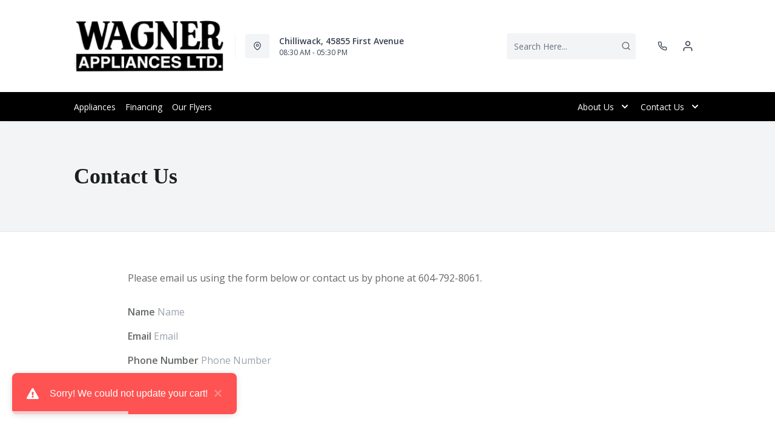

--- FILE ---
content_type: application/javascript; charset=utf-8
request_url: https://searchanise-ef84.kxcdn.com/preload_data.9U5f3B1S4U.js
body_size: 9781
content:
window.Searchanise.preloadedSuggestions=['washer and dryer','all fridge','upright freezers','chest freezers','washing machine','electric range','upright freezer','wall oven','gas range','chest freezer','whirlpool refrigerator','electric stove','over the range microwave','maytag dishwasher','french door refrigerator','range hood','white dishwasher','counter depth fridge','gas ranges','washer dryer','microwave over the range','whirlpool dishwasher','portable dishwasher','microwave oven','whirlpool fridge','maytag dryer','top load washers','frost free upright freezer','electric ranges','kitchenaid range','maytag washer','gas stove','kitchenaid fridge','refrigerator stainless steel','wall ovens','fridge freezer','top washer and dryer','induction range','maytag refrigerator','stacking washer dryers','washing machines','whirlpool gas range','white fridge','front load washer','stackable washer dryer','dishwasher stainless','stacking washer and dryer','range hoods','water filter','oven elements','gas cooktop','maytag fridge','range hood fan','black stainless','double oven','whirlpool microwave','side by side fridge','compact fridge','wine cooler','top load washer','black fridge','laundry pairs','french door fridge','air conditions','whirlpool range','whirlpool washer','mini fridge','front load washers','amana fridge','counter depth refrigerators','counter depth','induction cooktop','kitchen fridge','lg washer','in wall oven','over range microwave','portable dishwashers','slide in electric convection','washer dryer combo','dish washer','whirlpool electric','danby fridge','oven element','ice maker','otr microwave','kitchen aid fridge','kitchen aid dishwashers','ge oven','freezer upright','whirlpool stove','stand up freezer','ge fridge','french door','whirlpool dishwashers','maytag washer and dryer','deep freezers','washer dryers','oven parts','double oven gas range','range convection','ge ranges','fridge water filter','stacking washer dryer','parts for','30 french door refrigerator','electric stoves','maytag dishwashers','refrigerator 24 inch','bar fridge','cook top','electric range white','freezer chest','washer and dryers','30 range hood','used washer and dryer','electric oven','wine fridge','nfw5800hw yned5800hw pair','whirlpool dryer','maytag range','dual fuel range','kitchen aid gas range','30 gas range','frost free upright','used appliances','maytag washing machine','dishwasher white','amana washer','dish washers','how to load','30 inch fridge','small freezer','maytag washer and dryer set','washer dryer pairs','stove elements','dual fuel','in stock','commercial washer','gas dryers','dishwasher black','built in','stacked washer dryer','refrigerator 33 inch','fridge parts','maytag top load washer','deep freeze','stackable washer and dryer','kitchen appliance package','33 inch all fridge','ll fridge','counter depth refrigerator','white refrigerator','36 inch fridge','water filters','microwave drawer','deep freezer','oven bake element','built in microwave','on fridge','30 inch 18 cu ft all fridge','top load','washer and dryer set','electric cooktop','kitchenaid gas','boost dishwasher-safe','washer hose','bottom freezer appliances-refrigeration','counter top microwave','laundry pair','kitchen fridge white','fridge bottom freezer','front load','clothes dryer','countertop microwave','kitchenaid wall oven','whirlpool washer and dryer','refrigerator white','convection microwave','amana dryer','dryer parts','whirlpool washer dryer','fridge shelves','fingerprint resistant','up right freezer','side by side','hood fan','bottom freezer','washers and dryers','kitchen aid dishwasher','kitchenaid dishwasher','self cleaning stove','used fridge','washer agitator','stackable washer','fridge white','electric dryer','full size fridge','dishwashers black','whirlpool side by side','fridges in stock','27 wall oven','gas stoves','air fryer','dishwasher black stainless','maytag dryers','heavy duty washing machine','gas ranges on sale','beverage cooler','microwave otr','kitchenaid self cleaning electric range','maytag gas range','ge washer','clothes washer','chest freezer cu ft','front control','dishwashers white','air condiments','double wall oven','washer and dryer pair','whirlpool oven','ss fri','danby freezer','maytag oven','under hood','heating element','microwave ovens','full fridge','maytag washer dryer','induction ranges','kitchenaid slide in range','speed quiet','countertop microwaves','maytag microwave','kitchen appliances','laundry washer','stacking washer','glass cooktop','gas dryer','lg dishwasher','convection oven','white gas range','24 inch fridge','dishwasher installation','whirlpool otr','upright freeze','white coil electric range','kitchen and hood vent','fridge water','electric dryers','electric in','led refrigerators','frost free freezers','whirlpool stainless steel dishwasher','portable washers','oven range','side by side fridge freezer','fridge black','washer and dryer combo','maytag washers','range microwave','maytag stove','compact washer','front control range','appliance sale','lg fridge','for dishwasher','gas 30 range','wash machine','gas cook top','33 refrigerator with ice maker','oven rack','washer parts','electric slide in range','whirlpool counter depth fridge','maytag cooktop','small fridge','microwave countertop','parts for washer','whirlpool stackable washer dryer','double oven range','hot water','used washer','maytag door refrigerator','amana dishwasher','whirlpool microwaves','electric range true convection','panel ready dishwasher','whirlpool wall oven','oven whirlpool','gas storage','gas stove range','counter width fridge','washer & dryer','hood range','micro wave','gas white','down draft range','stack washer dryer','washer dryer set','stand up','kitchen ai','lg fridge freezer','refrigerator 30 inch','gas rang','boost dishwasher','oven black','pet pro','trim kit','electric cook tops','black refrigerators','wine fridges','kitchenaid refrigerator 36','maytag griddle','double oven electric','30 fridge top freezer','18 cu ft refrigerator white freezer','beverage fridge','maytag dishwasher mdb4949skz','panel ready fridge','kitchenaid microwave','up freezer','maytag laundry pairs','whirlpool induction range','by maytag','electric range 30','all in one washer dryer','black dishwashers','stainless steel refrigerator','maytag electric range','store hours','oven racks','built in oven','for washer','oven door','whirlpool washing machine','ge electric','downdraft range','bake element','service calls','dryers sale','33 inch fridge','wash machines','over the microwaves','maytag black stainless','upright frost free freezer','whirlpool refrigerator french door','frigerator with ice maker','fridge and','microwave oven counter','in store','free standing range','whirlpool electric range self clean white','24 in wall oven','feature wall','range white','ovens ge','convection range','washer heavy duty','fridge 18 cu','washer and dryer stackable','dishwasher stainless steel','30 width fridge','white electric range','freezer less fridge','electric stove in stainless','lg range','under the hood','whirlpool electric ranges','load washer','counter top dishwasher','may tag microwave','in wall 30','kitchen appliance','washer and','ice makers','fridges on sale','light bulbs','steel tub dishwashers','laundry detergent','air condiment','jenn-air range','slide in oven','over microwave','panel ready','in stock side by side','heat dryer','whirlpool range hood','11 cu ft freezer','washing machine maytag','clothes dryers','third rack dishwasher','stove parts','apartment fridge','slide in range','clothes washers','wine cellar','whirlpool kitchen range','fridge shelf','portable washer','18 cu ft fridge','dishwasher amana','white microwave','dishwasher basket','dishwasher maytag','stove top','24 inch electric range','single wall oven','appliance package','electric oven with','whirlpool refrigerator counter depth','maytag appliances','bottom fridge','ventless dryer','quiet dishwashers','whirlpool electric ywfe','danby upright freezer','true convection self cleaning energy star','countertop oven','front load washer and dryer','kitchen aid range','over the microwave','danby all fridge','gas range 30','self clean stove','upright freezer\'s','3 door french 36 wide fridge','french door 26 depth','energy star refrigerator','compartment fridge','gas wall oven','whirlpool fridges','heavy duty wash machine','maytag gas','kitchenaid water','built in dishwasher','stainless steel stove','kitchen aid','oven fan','maytag washer and dryer pair','slide in gas ranges','dryer vent','maytag or','whirlpool washer and dryer white','whirlpool water filter','washer and dryer set on sale','and dryers','white gas convection','kitchenaid mixer','small clothes washer','whirlpool white','front load washing machine','commercial dishwasher','under counter wine fridges','front washer','fridge freezers','water filter whirlpool','compartment freeze','may tag stove','ge washing machine','speed washer','baking element','19 cu ft refrigerators','oven ranges','washer top load','french door bottom freezer','kitchenaid wall','maytag washer mvw6200kw','whirlpool hood','electric washer and dryer','amana washer dryer','colour_stainless steel dishwasher','maytag top','maytag french door','and fridge','kitchenaid refrigerator white','maytag washing','ss fridge','wall oven 30','whirlpool fridge black','dryer drum','double oven stove','washer\'s an dryer','washing machine top','glass top','maytag refrigerators','range hood fans','electric stoves with oven','maytag gas convection range','black freezer','fridges bottom mount','gas dryer washer pair','kitchenaid range induction','maytag fridge with ice maker','speed washer and dryer','apartment laundry','generate electric','wall oven kitchen aid','exhaust fan','maytag parts','true convection','fridge side by side black','kitchenaid slide in 30 inch range','whirlpool stainless steel','dishwasher 3rd rack','upright free','apartment dryer','electric clothes dryers','whirlpool laundry washer','hot water thanks','dryer replacement','jenn air wall oven','white range','laundry soap','black dishwasher','be gas range','door refrigerator','whirlpool white appliances','while fridge','kitchenaid oven','filter ge','32 in fridge','downdraft vent','stainless steel tub','burner had','whirlpool re fridge','gas oven','amana microwave','energy star pair top load','fridge kitchen aid','refrigerator water filter','ge stove','30 2500w oven elements','compartment size fridge','air conditioner','countertop dishwasher','maytag over the range microwave','maytag commercial dryer','top load washer and dryer','kitchen and store','large fridge','whirlpool parts','top washer','fridge whirlpool','range with warming oven','everydrop fridge water filter','used range','washer dryer stacking','30 inch gas range','produce appliances','19 cu ft refrigerator','in dishwasher','whirlpool front control','top freezer refrigerators','maytag clothes washers','refrigerator 33-inch','27 single oven','washer hoses','ge gas ranges','maytag oven element','whirlpool washing machine dryer','washing machine front','stacking laundry','cubic foot','36 in cooktop','whirlpool dishwasher ss','white stove','maytag stacking washer and dryer','dryer knob','top stove','hood fan 28','top freezer stainless steel','washer dryer all in one','gas ovens','stove electric stove','over range micro wave','dishwasher s','convection electric range','washer amana top load','black french door fridge','whirlpool quad door','inch range','app size','side and freezer','kitchen set','stainless steel whirlpool dishwasher','maytag filter','30 electric range white self clean oven','amana electric dryer','bar fridges','maytag electric ranges','gas range white','white side by side fridge with ice maker','dryer best','air filter','kitchen aid wall oven','frost free upright freezer on','27 wall ovens','ge microwave','microwave over the microwave over the range','refrigerator french doors','ge dryer knob','stove element','oven temperature probe','all fridge black','used washer and dryers','range stainless','washer front load','proscrub dishwashers','whirlpool sale','microwave fan','microwave parts','water dispenser','freestanding dishwasher','6 burner gas cooktop','ge freezer','kitchen gas cooktop','maytag electric dryer','washer dryer 24','micro waves','maytag washer machine','ge front load washer','cooking electric','ac hose','fridge only','microwave countertop white','washer & dryer pair','upright freezer 20 cu ft','small depth freezer','temperature sensor','dryer maytag','built in fridge','may tag side','dishwashers with','9 cu ft freezer','bottom freezer refrigerator','washer clothes','stove range','electric cooktops','portable ac','kitchenaid refrigerator','wall oven 27 inch','for dryer','lint screen','black stainless dishwasher','microwave built in','warming drawer','used dryers','white 30 stoves','whirlpool laundry pairs','french doors','parts for oven','upright freezers maytag','washer dryer stackable','island vent','wall ovens single','electric dryers energy star','5 cu ft freezer','microwave convection','dishwashers maytag','stainless steel fridge','fridge danby','whirlpool double oven','24 range hood','used dryer','kitchen aid gas convection','top load washer whirlpool','30 hood fan','wtw6120hw ywed6120hw pair','dairy fridge','freezer baskets','range stove','kitchenaid fridge water','ge profile','kitchen aid washer','kitchen ranges','dishwasher racks','lg appliances','kitchenaid stove','over the range micro','dairy fridge freezer','ge fridges','downdraft ventilation','inlet valve','induction top','stainless french doo','fridge 28 to 30 inch stainless','water heater','stacking dryer','to 13 cu ft upright freezer','all in one','front load washing','electric range self-cleaning','washing machine parts','stackable dryer','dryer door','range hood kitchenaid','dishwasher ge','kitchen sets','whirlpool element','whirlpool all fridge','dual ranges','cooktop cleaning kit','cooking range','water line','whirlpool french door refrigerator','30 wide fridge','front gas','wfw5620hw ywed5620hw pair','electric hot','refrigerator 18 cu ft','washer and dryer front load','white dishwashers','ge refrigerator','with ice maker','whirlpool 5.2 cu ft iec top load agitator washer with built-in faucet','all fridge white','electric amana','washers dryer pairs','w convection','electric with oven whirlpool white','double wall ovens','microwaves over the range','wine bottle','maytag’s dryer','48 inch fridge','30 in fridge','finger print resistant fridge','maytag washer front','double slide oven','electric stove double oven','front range','with water dispenser','kitchenaid electric range','maytag front load dryer','mag tag washer dryer pair','whirlpool self clean','under cabinet hood','30 inch gas cooktop','white kitchen appliance','36 inch range','electric convection smooth top 30','whirlpool convection range white','day fridge','maytag refrigerator water','refrigerator refrigerator','front-load washer','upright deep freezer','stack washer','white electric slide in electric ranges','freezer amana','top washing','cubic refrigerator','fridge french door','compact washer dryer','stainless steel','maytag top load washer and dryers','15 cu ft upright freezer','stackable was her and dryer','may tag dryer','slide in induction','whirlpool refrigerator water','double oven gas','wtw7120hc ywed7120hc pair','maytag mdb8959skz','fridge led','kitchenaid 36 refrigerator','upright freezer in garage','maytag dishwasher on sale','kit for dryer','24 stainless electric range','garage freezer','mvw6230hc ymed6230hc pair','whirlpool black stainless','dishwasher bowls','parts for range','maytag electric','maytag front','counter fridge','down draft','ge upright freezers','10 cu ft fridge freezer','wfw9620hc ywed9620hc pair','maytag range parts','lint filter','installation of washer','8.8 cat dryer','cooktop gas','coil electric range','lg stove','water filter for','apartment size fridge','whirlpool range hoods','washer and dryer maytag','counter top microwave oven','convection microwave over the range','range hood white','33 in refrigerator','washer and dryer whirlpool','burner for electric','stove white','danby refrigerator','7 cu ft fridge','electric range with 5 burners','top load washing machine','gas stoves with oven','dishwasher spray arm','frost free freezer','amana stove','electronic control','whirlpool washer dryer stackable','dishwasher on sale','electric stove with','maytag dryer ymed4500mw','whirlpool washer top load','slow cooker','kitchen electric range','maytag front control','heating elements','maytag wash','installation of','30 electric cooktop','counter refrigerators','kitchenaid fridge counter depth','kitchen stove','maytag bottom freezer fridge','used cook tops','manual defrost freezer','washers dryers','kitchen aid dual fuel','stacking washer & dryer','water inlet','whirlpool washing machines','stackable and electric','24 load washer','french door stainless steel','double door refrigerator','over the range microwave hood','24 gas range','36 french door fridge','24 inch range','freezer frost free','downdraft gas range','long dryer','kitchen aid stove','counter dept fridge','brand fridge','stove and oven','refrigerator counter depth','dishwasher handle','hood fans','stacking kit','the range microwave','stackable dryers','range hood fans in cabinet','washer and dryer electric','top load washer agitator','7 cu freeze','kitchen and 30 range gas','gas range double oven','fridge with and ice','bowls dishwasher','electric stovetop','laundry center','steam oven','maytag dryer best','our microwave','front wash','commercial dryer','range parts','wtw5105hc ywed5100hc pair','24 inch wall oven','convection stove','ll dishwashers','air filter fridge','french door with freezer','hours of','stand mixer','kitchen aid fridges','kitchenaid over microwave','stacking washer and dryers','part for','depth french door','washer and dryer stacking','cooktop parts','36 electric cooktop','fridge drawers','compact freezer','whirlpool fridge 20 cu in','kitchen aid and','maytag pet','bread maker','black stainless fridge','whirlpool electric oven element','whirlpool washers','dual electric range','refrigerators replace','whirlpool electric oven temp sensor','oven handle end cap','dishwasher with','white whirlpool','select maytag','counter top microwaves','refrigerator 36-inch','part no','counter microwave','range maytag','refrigerator baskets','frost free freezer upright','dishwasher filters','electric range black','fridge with water dispenser','fridge with no freezer','2 burner cooktop','boost display','maytag quiet 300 washer','white gas stove','stainless steel microwave','dryer timer','33” french door fridge with in door water and ice','range bake element','whirlpool slide in range 30','hood vent','fridge depth','ge dishwasher','silverware basket','kitchenaid food','refrigerator with ice maker','control knobs','refrigerator door','electric coil range','maytag washer motor','maytag freezer','cooking range dual fuel','refrigerator whirlpool','dishwasher parts','over the range','dishwasher mdb4949shz','whirlpool microwave exhaust','whirlpool 32 fridge','ge fridge water filter','refrigerator white 18','whirlpool freezer','control panel refrigerator','top mount fridge','counter depth bottom freezer','whirlpool top load washer','on sale machines','dishwasher kitchenaid','56 inch fridge','dairy been','white maytag fridge','ge dryer parts','compact washer and dryer','crisper glass','maytag refrigerator black','stainless steel dishwasher','french door white refrigerator','refrigerator water','dishwasher sale','mvw6230hw ymed6230hw pair','cu ft counter depth','all refrigerator','danby apartment','line kit','convection oven wall','whirlpool wtw5057lw','used washer dryer','top load agitator','front load washer dryer laundry','front load washer dryer laundry pairs','stacked and','danby washer','cu fridge','washers front','wall oven and microwave combo','french door refrigerator white','white refrigerators','cooktop induction','kitchenaid french door refrigerator','electric elements','full refrigerator','washer and dryer small','danby beverage','fridge glass door','microwave in','washer and dryer heat','33 inch refrigerator with ice','door fridge','30 inch refrigerator with ice maker white','spray arm','jenn air','all fridge ice maker','washer and washer and dryer','kitchen aid 30 gas range','finger print resistant gas range','kitchenaid gas range','fingerprint resistant gas range','induction electric range','10 cu ft freezer','dual gas range','double oven electric range with convection','do they deliver','whirlpool propane conversion kit','bottom freezer ice maker','fridge with ice maker','side counter','bottom freezer white fridge','small refrigerators','30 white with freezer on bottom','top washers','garage ready','whirlpool compact fridge','apartment size','microwaves cou ntertop','built in refrigerator freezer','whirlpool panel ready fridge','wall hood','electric stove range','whirlpool professional','range knob','gas top cook top','ft chest freezer','compartment size','fridge filters','maytag white dishwasher','may tag dishwasher','amana oven elements','20 freezer upright','33 french door fridge with in door water and ice','stainless ranges','filter for range hood','basket for','dishwashers black sale','maytag black fridges','black maytag refrigerator','wall oven combo','mvwb765fw ymedb765fw pair','mvw7230hc ymed7230hc pair','maytag top load ft','33 inch white refrigerator','steam clean range','warranty for range','wire baskets','electric clothes dryer','air fry oven','coil top stove','microwave drawer oven','7 cu ft','cooktop with grill','size washer and dryer','wfw8620hc ywed8620hc pair','upright frost free freezers','wrr56x18fw brand','fridges on','30 whirlpool fridge','fridge with no','water thanks','whirlpool panel','whirlpool dishwasher model wdt 750 sahz','27 maytag wall oven','laundry stacking','may tag counter depth','refrigerators top mount','electric stove top elements','maytag top load washers','front washing machine','top load wash machines','delicate chamber','bottom mount fridge','28 in electric range','dishwashers to','water filters for','washer dryer pair','refrigerator air','maytag self clean','maytag upright freezer 18','maytag over the range mic','maytag re fridge','whirlpool fridge freezer','fridge door bins','kitchenaid microwave/wall','maytag washer mvw6230hw','7 freezer chest','built in range hood','water for','whirlpool island vent','thermal switch','washer pan','whirlpool french door','20 ft upright freezer','slide in double oven','undercounter fridge','maytag top load and dryers','30 fridge with water and ice dispenser','mvwc565fw 1','freezer less','whirlpool has range','33 inch counter depth fridge','freezer rack','built-in washer dryer','washing machines white','black washer','countertop ovens','wire baskets led','hood fan with microwave','kitchenaid refrigerators','27 in wall oven','kitchen aid dishwashers free flex','24 washing machine','microwave motor','30 oven elements','repair maytag washer','upright freez','black stainless ranges','washer with agitator','heat dryers','duel fuel ranges','front dryer','fridge with water and ice','whirlpool cooktops','over the range microwave with hood','refrigerator white 18 cu ft','maytag brand washer','freezers chest','black electric kitchen range','gas cook top with electric oven','fridge in store','electric ovens','all fridg','24 in gas stove','duel fuel range','5 cu ft freezers','counter depth maytag fridge','11 cu ft chest freezer','for washer machine','20 cu ft upright freezer','white oven','refrigerator only','stainless stale whirlpool stovetop','kitchenaid 27 wall','5.3 cu ft electric range','countertop microwave ovens','used dishwashers','kitchenaid dishwashers','white electric slide in ranges','upright freezer 18','black stainless stainless tub','small washer dryer','whirlpool drawer refrigerator','maytag stainless','halogen light','two oven stove','whirlpool wrt148fzdw','self clean range','kitchenaid gas stove','black 36 fridge','wall oven 27','kitchenaid kmls311hss','30 convection range','model number ywmh31017hw','dual oven','coil range','w d stacking kit','kitchenaid s','stainless steel dishwasher with stainless steel tub','fan motor','compartment size refrigerator','dishwasher element','double oven kitchen','lg gas range','top loading washer','whirlpool black stainless gas','scratch or','maytag stainless steel convection range','top dishwasher','convection microwave oven','wash plate','washer machine','white slide in range','gas range stove','downdraft fan','front load dryer','over the counter microwave','maytag double oven','convection range white','electric griddle','kitchenaid countertop oven','33 width counter depth fridge','fridge 6 ft','dandy all fridge','depth refrigerator','top loading washing','electric cook stove','black stainless steel dishwasher','top load washing machines','top washer with agitator','top load washer with agitator','30 induction range','gas cooking range','for washer dryer','appliance repair','whirlpool induction','dishwasher rack','dryer hose','double gas oven range\'s','33 inch white side by side fridge','on sale wash machines that','laundry pedestal','mini freezer','laundry powder','white fridge with ice and water','french fridge','refrigerator 30 stainless','gas range top','oven baking element','electric convection','oven heating element','gas range maytag','fridges white','whirlpool electric ovens','cubic feet','dishwasher filter','gas cooktops','inch refrigerator','small dryer','steam cleaning','all fridge freezer','maytag range electric oven','double oven range slide in','refrigerator used','whirlpool bottom','white element ranges','under cabinet range hood','for gas stove','window ac','me more agitator','36 cooktop whirlpool 36','sale on fridges','range elements','top washer and','maytag top load washing and dryer','fridge all fridge','wash dryer','stacked washer and','fabric softener dispenser','induction oven','jeans air','danby freezer 7 cu ft','30 white fridge','whirlpool front load washer wfw5605mw','washer dryer sets','20 ft upright','range hood filters','fridge and freezer combo','electric cookshield','24” elect range','amana front load washer','chest freezer 16 ft','whirlpool wall with','kitchen ice','black range','microwave trim','fridge with bottom freezer','black stainless steel fridge','whirlpool crisper drawer','maytag upright freezer','maytag front load','whirlpool french door fridge','in counter depth','fridge maytag','used washers','warranty maytag','lower element','weg750h0hz brand','grease filter for','whirlpool over the range microwave','fridgestore store','front washer and dryer','whirlpool front control range','roasted oven','danby freezers','more washing machine','wtw5105hw ywed5100hw pair','maytag element','ceramic cooktops','microwave filters','smooth to convection self clean 30','top load washer mvw6230hw','off gas range','upright freezer frost free','above range','bottom mount refrigerator 30 inch','water filter for whirlpool','range element','counter top','air dry','stainless stove','coffee maker','7 cubic foot freezer','island mount range','kitchen dishwashers','maytag and dryer','space washer dryer','amana washer ntw4516fw','brand hood','dishwasher quick','french door fridge freezer','one washer','upright refrigerator','kitchen side range','bottom drawer freezer refrigerators','whirl pool','range hood for island','chest freeze','freezer door','hood fan filter','whirlpool white stove','kitchen fridges','black refrigerators maytag','mfi2269frz maytag fridge','gas oven ignition','33 with fridge','dryer below','garage ready freezer refrigerator','microwave convection oven','kitchenaid counter depth refrigerator','convection fan','whirlpool pairs','pizza oven','lid washer and dryer','begins baffle','wtw6120hc ywed6120hc pair','one door fridge','danby portable dishwasher','ge double oven gas range','dishwasher door','maytag heating element','microwave plate','red range','stacking washer used','in ovens','glass top for','kitchenaid dual oven range','microwave charcoal filter','microwave hood range','amana aer6603sfs','stove door','range hoods black stainless','maytag 32 refrigerators','maytag mdb7959sk','black stainless kitchen air fridge','range kitchen','20 cubic feet upright freezer','whirlpool refrigerator wrf532snhz','element coil','laundry room-laundry','surface burner knobs','dishwasher hose','lint trap','boost series','used washing','whirlpool stainless range','dual fuel rang','dishwasher best d','whirlpool refrigerators','bottom mount','whirlpool dishwasher door','bravos washer','tall tub dishwasher','small washer dryer machines','whirlpool stacking kit','stacking dryers','refrigerators counter depth','wash machine and dryers','custom free','maytag counter depth fridge','regular dishwasher','electric self cleaning stoves','stove burners','may tag','maytag dish washers','whirlpool washer wfw5620hw','black kitchen range','air fryer basket','30 inch fridge top freezer','wall oven single','maytag counter depth','top wash machine','stainless steel gas range','stainless steel range','refrigerator parts','30 fridge black','kitchen fixed','washer spin dryer','install range hoods','kit for whirlpool slide in range','lp convertible','maytag wash machine','both rangetop','french door depth','cu ft chest freezer','large deep','washer motor','xl washer and dryer','maytag fridges','small refrigerator','dryer use','kitchen package','heat pu','above microwave','double oven range electric','kitchen hood','water kit','3 in 1 microwave','maytag wall oven','whirlpool cabrio dryer','freezer or fridge','quick start','ge stove element','microwave install','and ovens','island range hood','fridges with door','lg oven','burner elements','stove top parts','stove heat elements','above range microwave','microwave trim kit','24 inch dishwasher','apartment size and','bravos dryer','all fridge with water','maytag washer front load','wall convection oven','30 oven built in','freezer 7 cu','maytag grill','burner covers','oven gas stove','washer and whirlpool shadow','washer and dryer whirlpool shadow','times for','whirlpool 30 inch','kitchenaid krfc136rwh','kitchenaid refrigerator 36-width','white fridge 33 inch','24 inch in microwave','whirlpool 30 inch french door','washer front','stacking front','oven light','washer and dryer combo stackable','glass shelf','food fan','installation kit','dryers in','black induction','cu fridge with freezer','door parts','door shelf parts','to to wash let','quick and easy removal','and removal','all fridge amana','downdraft cooktop','laundry centre','whirlpool oven door','stainless ste range','washing machine model','33 inch all fridge white','range ceramic cooktop','white bottom freezer refrigerators','quad door','small deep','dishwasher lower','refrigerator door shelf','whirlpool drawer parts','kitchenaid black stove','wall oven black','washers and dryer pairs','chest freezers 15 cu ft','front load washer dryer set','toaster oven','stacking washer and','wall oven 24','washer and dryer small stackable','side by side fridge with ice maker','electric with oven whirlpool','whirlpool top mount white 30 inch','whirlpool fridge white freezer on top','frost free upright freezer/refrigerator','washer machine amana top load','washer amana','stackable washer and dry','stackable washer & dryer','induction cooktops','top load whirlpool washer','electric with','fridge freezer french door','washer dryer stacked','parts for whirlpool washer','dishwasher amana stainless','to appliance com','end of the','keg cooler','maytag bravo washer','danby freezer parts','dishwasher settings','large capacity dryer','maytag mbb1957few','in fridge','washer and dryer used','black colour dishwasher','no agitator maytag washers','washers with no agitator','drawers for a fridge','ranges induction','maytag washer and dryer pair mvw6500mw','33 inch all fridge black','danby air','whirlpool electric range parts','commercial washer and dryer','refrigerators 33 inch','washer and dryer large capacity','self cleaning oven','washers large capacity','glass element','delivery fees','stoves with oven','all fridge maytag','dairy door','repair washer','amana range','danby bottom mount fridge','panel dishwasher','how much is','single door and','maytag mvw6500mw','new washers','white side by side fridge','kitchenaid krfc302epa','fingerprint resistant gas stove oven','whirlpool dryers','30 gas stove','kitchen aid stoves','dryer for','danby range','danby dishwasher','stove power','washer and dryer top load','u[right freezer','stove hood','on washing machines','cook stove','microwave oven countertop','5 cu ft chest freezer','18 in dishwasher','dryer electric','30 french door fridge','double oven electric no back','oven gas','whirlpool ice and water filter','range gas','electric oven parts','whirlpool refrigerator wrf560sehz','bottom freezer with ice maker','shut off','heavy duty washer and dryer','washer and dryer repair','dish washer white','white whirlpool oven','kitchen cook stove','danby oven','compact condensing sensor dryer','large capacity washer dryer','french door counter','upright garage','mesh filter','33 refrigerator with maker','fridge freezer combo','water faucet','counter width refrigerators','ge washer parts','kitchenaid electric ean','maytag top load laundry pair','slide electric','maytag front load washer','stainless steel maytag dishwasher','washer and dryer all one','washer and dryer pairs','smart water','maytag washer dryer pair','stove electric','large dryer','steam closet','cook t','range coil','48-inch kitchenaid','kitchen electric ranges','panel ready dishwasher maytag','no agitator','reach in fridge','ge 30 french doors','coil stainless steel','low profile','whirlpool wash dry combo','side by side counter depth fridge','whirlpool oven element','36 inch french door fridge freezer','freezer handles','whirlpool ywfes5030rw','self clean range white','grease filters','low premium filter','whirlpool refrigerator 33','washer that is very quiet','white smooth top','freezer part','start up','long washer','re cycle','maytag clothes dryer','slide in','whirlpool wfg 775','garden freezer','white electric ranges with front','all gas white range','left side fridge','used washer and','30 inch range','24 wall oven','ll clothes dryers','35 fridge french','boost dishwasher-safe grease','low wash','energy star freezers','range top','oven burners','g e dryers','small size dishwashers','microwave glass only','microwave hood combinationthis','ge gas range','range combination microwave','dishwasher accessories','upright freezer with lock and','stackable washers','stove lock','36 wide fridge','microwave with trim','amana electric range','maytag baking element','light for fridge','for agitator','water filter 1','bottom water dispenser','trim kit for whirlpool','dairy fridge or been fridge','parts for air filter','kitchenaid induction','boost drawer','motor for','washers and dryers whirlpool','27 inch wall oven','compact mini fridge','whirlpool thermal','kitchen fan','dishwasher water','washersoiled dryer','may microwave','select maytag washers','kitchenaid wall oven 27 inch','ceramic top maytag','led refrigerator','hard start','mvwb765fc ymedb765fc pair','20 cubic foot','moisture sensor','whirlpool 3 cycle','maytag laundry hose','chimney vent','dishwasher arm','compartment freezer','washer & dryer sets','quicker switches','top loading','ge chest freezer','6 cu ft washer','third rows','white electric in electric ranges','portable dish washer','30 inch cooktop black gas','kitchenaid counter depth fridge','appliance touch up kit','36 counter depth','whirlpool door lock','both built-in','heating element for','dual zone wine cooler','washing filter','stackable electric dryer','top load washer efficient','small apartment','tines tub','maytag the top-load','kitchen aid free flex dishwasher','size dishwasher','washing making','countertop top microwave-fast','gas oven with air','whirlpool upright','used kitchen','dishwasher heating','size washers','ge oven element','maytag side by side','maytag mfb2055frz','fingerprint resistant dishwasher on sale','electric white range','2 door bottom freezer fridge','cubic fridge','built in wall ovens','filter for kitchen aid refrigerator','washer an dryers','delay kit','4 upright freezer','of appliance brands','boost cooktop','kitchenaid small appliances','front load stackable washer and dryer set','thorough dual','for dryers','all in washer','kitchenaid slow cooker','both dishwasher','1449194 wrf532snhz','rv refrigerator','3 piece appliance set','fridges door','stove convection','amana freezer','power for dishwasher','boost different','washers with agitator','maytag front washer','microwave air','27 single wall ovens','oven control boasts','300 cfm range hood','proper refrigerator','brand_whirlpool cabinet','electric glass top','free water filters','white microwave counter top','top load washer with','tablet dishwasher-safe','20 cubic foot fridge','7 ft. freezer','6 cu ft','model mvwp575gw','white over the range microwave','bottles fridge','wrsa88fihz brand','machine dryer','laundry set gas','24 inch whether','cubic washer top loading','glass top store','fridge ice maker parts','size washer dryer','ventless dryers','range fans','whirlpool range gas','kitchenaid blender','microwave uses','more parts','a counter depth whirlpool','laundry routine','both washer','may tag washing machine','single dryer','washer drier','whirlpool topload washing machine with agitator','both dishwashers','whirlpool side by side 21 cu ft','danby chest','kitchen microwave and hood','microwave over the range whirlpool','be more storage','chimney hood','ge chest freezers','fridge ll','microwave glass','washer and dryer top loads','maytag ymer7700','large front washing','can more','24 washer and dryer','30 inch white refrigerator','self clean','danby wine fridge','rv washer','maytag fridge white with ice makes','downdraft electric cooktop','black fridge freezer on the bottom','vendor kitchen fan','range with knobs','amana parts','black fridge with ice maker','may tag fridge','top load dryer','refrigerator without water','azc31t22dw brand','cutlery dishwasher','mhw8630hw ymed8630hw pair','ready clean','dryer cord','whirlpool free','kitchenaid mi','ovens white','whirlpool cooktop','fridge with door ice maker','28 in range','true speedheat at','workhorse dishwasher','5 cubic freezer','range induction','with lint trap','microwave slim','use and','upright freezer 20 ft','hot water heater','white french door fridge','stackable whirlpool washer','range knobs','stove handles','fridge door','american range parts','electric can','wall oven bake','dryer lint','washing machine plus set','fridge 36 counter french door','upright freezer 20 cubic','whirlpool black stainless side by side fridge','thermal full','whirlpool gas ranges on sale','pressurized sensor','counter-depth dispenser','maytag stainless steel over range microwave','top load sanitize','large capacity','convection gas stove','kitchen aid slide in white range','ve been','interior glossy','600 cfm 30-inch','maytag machine','kitchen aid 27 single wall oven','kitchenaid over the range microwave','slate dryers','door baskets','wash dry combo','wtw7500gc ywed7500gc pair','maytag fridge and','30 electric cooktop with downdraft','dishwasher plastic','range hoods white','whirlpool air','compact oven','whirlpool knobs','under counter','30 inch slide in black gas range','whirlpool and','water put','danby-silhouette wine','maytag fridge white','refrigerator inch','sauteing was','refrigerator filters for','may tag gas','standard freezer','clothes electric dryers','electric oven range','stackable option','ge upright freezer','wall hood chimney extension kit','dishwasher seal','appliance sets','single bake oven range','range filler','maytag white','boost washer','small stackable washer and dryer','dishwasher for','danby humidity','counter depth icemaker','kitchenaid stand mixer','pet pro dryer'];

--- FILE ---
content_type: text/javascript
request_url: https://wagnerappliances.ca/cdn/shop/t/43/assets/runtime-layout.js?v=182019490681920026101756232878
body_size: 2210
content:
(()=>{"use strict";var e,c,a,r,d,t,s={},f={};function n(e){var c=f[e];if(void 0!==c)return c.exports;var a=f[e]={id:e,loaded:!1,exports:{}};return s[e].call(a.exports,a,a.exports,n),a.loaded=!0,a.exports}n.m=s,e=[],n.O=(c,a,r,d)=>{if(!a){var t=1/0;for(o=0;o<e.length;o++){for(var[a,r,d]=e[o],s=!0,f=0;f<a.length;f++)(!1&d||t>=d)&&Object.keys(n.O).every((e=>n.O[e](a[f])))?a.splice(f--,1):(s=!1,d<t&&(t=d));if(s){e.splice(o--,1);var h=r();void 0!==h&&(c=h)}}return c}d=d||0;for(var o=e.length;o>0&&e[o-1][2]>d;o--)e[o]=e[o-1];e[o]=[a,r,d]},n.F={},n.E=e=>{Object.keys(n.F).map((c=>{n.F[c](e)}))},n.n=e=>{var c=e&&e.__esModule?()=>e.default:()=>e;return n.d(c,{a:c}),c},n.d=(e,c)=>{for(var a in c)n.o(c,a)&&!n.o(e,a)&&Object.defineProperty(e,a,{enumerable:!0,get:c[a]})},n.f={},n.e=e=>Promise.all(Object.keys(n.f).reduce(((c,a)=>(n.f[a](e,c),c)),[])),n.u=e=>4947===e?"ch-3535ef2c16dd434a7492.js":1276===e?"ch-b7359cab40c5d2b082bd.js":3014===e?"ch-9bde457960675bb6ee41.js":746===e?"ch-ff844d14987197f45135.js":1507===e?"ch-0aacd4a79ea430cdc308.js":5347===e?"ch-c9a0316251f1b344d985.js":8509===e?"ch-d91fb01201ee4b8158e4.js":4238===e?"ch-05419ceaf38648117057.js":7411===e?"ch-8c50f462494dd5b35cab.js":7379===e?"ch-9562affcc6ebc61bb680.js":5314===e?"ch-6f640e5cf7d959abfc6a.js":4934===e?"ch-301a3dd43e3bf3fdc8ed.js":4672===e?"ch-a083d8323be8016423d8.js":772===e?"ch-96dd8bd939112dd69e05.js":5799===e?"ch-e5cef059dfa315f84dc5.js":9937===e?"ch-966fb8e3c02e0e64eaa2.js":3018===e?"ch-cac5207247c27976319c.js":2256===e?"ch-055a68c4f878cfdfda88.js":689===e?"ch-7c95332ff56b8db0296a.js":697===e?"ch-4e838819547049e7d736.js":9039===e?"ch-ad788e4dd4e4a91ae246.js":3451===e?"ch-e9297402c5a16c42805d.js":8017===e?"ch-86513d461b19d3f97721.js":8096===e?"ch-ad75dc460fdb37b0fc00.js":3931===e?"ch-02b1cbebc2bd46f0240a.js":994===e?"ch-b838e9df076df9c2ee26.js":2040===e?"ch-8e571d0ebd379b53db10.js":1672===e?"ch-431ec0d8e2114c919367.js":4429===e?"ch-079248a3e42487cfd83f.js":9543===e?"ch-b2d271a949add93fb5ca.js":8212===e?"ch-ac12c7bec2ffdbcc3b86.js":3765===e?"ch-8a4962da8cde7722df42.js":7585===e?"ch-7560958070d8beee5c5d.js":8226===e?"ch-799c84eee6e48effa44a.js":307===e?"ch-d0b0d7f7eef5e3f5bf27.js":2340===e?"ch-b20490b33486804fa212.js":7526===e?"ch-a337580b7e6945221365.js":4734===e?"ch-9e0b9c7ba52377acfecd.js":682===e?"ch-a079ceea9218798b20a4.js":8574===e?"ch-1bab7bb592e365624554.js":9070===e?"ch-a780fee783d3c88c932d.js":2362===e?"ch-dd4d321efa62f73f3e67.js":5678===e?"ch-90f7510008427a74093a.js":7606===e?"ch-580a191d81c8d0b5cc38.js":5426===e?"ch-3a5ab27969c51eafd792.js":7771===e?"ch-1cc30d0396bca4df1274.js":void 0,n.miniCssF=e=>746===e?"ch-ef421be82f6f7f7aeeb2.css":1507===e?"ch-df14b82dc7ef1cf8ae26.css":8509===e?"ch-e23f106b085938b7c1bc.css":7379===e?"ch-9d78c5685c7216480967.css":3018===e?"ch-ecf638ebbaf7221d9cef.css":2256===e?"ch-22115955fb32a7a81466.css":689===e?"ch-21d715b3b6c6e4faa99d.css":3451===e?"ch-ee1a3131e2fd85ad9761.css":8096===e?"ch-0833918f8962fa9e0bc9.css":3931===e?"ch-d0dfdaf09d2e14059330.css":994===e?"ch-4474806de269f5d30c5c.css":1672===e?"ch-3b6037af663cfb066c0a.css":4429===e?"ch-fd5d48fef59975bf9b81.css":7585===e?"ch-3d3b1786b32179b619ef.css":8226===e?"ch-68be5f1fd779d8591559.css":2340===e?"ch-6da267760eb6addbf120.css":"layout.css",n.g=function(){if("object"==typeof globalThis)return globalThis;try{return this||new Function("return this")()}catch(e){if("object"==typeof window)return window}}(),n.o=(e,c)=>Object.prototype.hasOwnProperty.call(e,c),c={},a="recliner-theme:",n.l=(e,r,d,t)=>{if(c[e])c[e].push(r);else{var s,f;if(void 0!==d)for(var h=document.getElementsByTagName("script"),o=0;o<h.length;o++){var b=h[o];if(b.getAttribute("src")==e||b.getAttribute("data-webpack")==a+d){s=b;break}}s||(f=!0,(s=document.createElement("script")).charset="utf-8",s.timeout=120,n.nc&&s.setAttribute("nonce",n.nc),s.setAttribute("data-webpack",a+d),s.src=e),c[e]=[r];var i=(a,r)=>{s.onerror=s.onload=null,clearTimeout(l);var d=c[e];if(delete c[e],s.parentNode&&s.parentNode.removeChild(s),d&&d.forEach((e=>e(r))),a)return a(r)},l=setTimeout(i.bind(null,void 0,{type:"timeout",target:s}),12e4);s.onerror=i.bind(null,s.onerror),s.onload=i.bind(null,s.onload),f&&document.head.appendChild(s)}},n.r=e=>{"undefined"!=typeof Symbol&&Symbol.toStringTag&&Object.defineProperty(e,Symbol.toStringTag,{value:"Module"}),Object.defineProperty(e,"__esModule",{value:!0})},n.nmd=e=>(e.paths=[],e.children||(e.children=[]),e),n.p="",r=e=>new Promise(((c,a)=>{var r=n.miniCssF(e),d=n.p+r;if(((e,c)=>{for(var a=document.getElementsByTagName("link"),r=0;r<a.length;r++){var d=(s=a[r]).getAttribute("data-href")||s.getAttribute("href");if("stylesheet"===s.rel&&(d===e||d===c))return s}var t=document.getElementsByTagName("style");for(r=0;r<t.length;r++){var s;if((d=(s=t[r]).getAttribute("data-href"))===e||d===c)return s}})(r,d))return c();((e,c,a,r)=>{var d=document.createElement("link");d.rel="stylesheet",d.type="text/css",d.onerror=d.onload=t=>{if(d.onerror=d.onload=null,"load"===t.type)a();else{var s=t&&("load"===t.type?"missing":t.type),f=t&&t.target&&t.target.href||c,n=new Error("Loading CSS chunk "+e+" failed.\n("+f+")");n.code="CSS_CHUNK_LOAD_FAILED",n.type=s,n.request=f,d.parentNode.removeChild(d),r(n)}},d.href=c,document.head.appendChild(d)})(e,d,c,a)})),d={8051:0},n.f.miniCss=(e,c)=>{d[e]?c.push(d[e]):0!==d[e]&&{689:1,746:1,994:1,1507:1,1672:1,2256:1,2340:1,3018:1,3451:1,3931:1,4429:1,7379:1,7585:1,8096:1,8226:1,8509:1}[e]&&c.push(d[e]=r(e).then((()=>{d[e]=0}),(c=>{throw delete d[e],c})))},(()=>{var e={8051:0};n.f.j=(c,a)=>{var r=n.o(e,c)?e[c]:void 0;if(0!==r)if(r)a.push(r[2]);else if(8051!=c){var d=new Promise(((a,d)=>r=e[c]=[a,d]));a.push(r[2]=d);var t=n.p+n.u(c),s=new Error;n.l(t,(a=>{if(n.o(e,c)&&(0!==(r=e[c])&&(e[c]=void 0),r)){var d=a&&("load"===a.type?"missing":a.type),t=a&&a.target&&a.target.src;s.message="Loading chunk "+c+" failed.\n("+d+": "+t+")",s.name="ChunkLoadError",s.type=d,s.request=t,r[1](s)}}),"chunk-"+c,c)}else e[c]=0},n.F.j=c=>{if((!n.o(e,c)||void 0===e[c])&&8051!=c){e[c]=null;var a=document.createElement("link");n.nc&&a.setAttribute("nonce",n.nc),a.rel="prefetch",a.as="script",a.href=n.p+n.u(c),document.head.appendChild(a)}},n.O.j=c=>0===e[c];var c=(c,a)=>{var r,d,[t,s,f]=a,h=0;if(t.some((c=>0!==e[c]))){for(r in s)n.o(s,r)&&(n.m[r]=s[r]);if(f)var o=f(n)}for(c&&c(a);h<t.length;h++)d=t[h],n.o(e,d)&&e[d]&&e[d][0](),e[t[h]]=0;return n.O(o)},a=self.webpackChunkrecliner_theme=self.webpackChunkrecliner_theme||[];a.forEach(c.bind(null,0)),a.push=c.bind(null,a.push.bind(a))})(),t={682:[4934,4672,307],746:[5347,8509,1507],2040:[9937],3018:[2256],4734:[4934,4672,307],7379:[7526],7526:[7771,9070,2362,5678,7606,5426],7585:[4934,4672],8226:[4734,682,8574],8509:[697,9039,3451,4934,4672,8017,3931,1672,2040,5799,3018,2256,4238,994,1507,5314,7379,689,9937,7411,772],8574:[7585]},n.f.prefetch=(e,c)=>Promise.all(c).then((()=>{var c=t[e];Array.isArray(c)&&c.map(n.E)}))})();